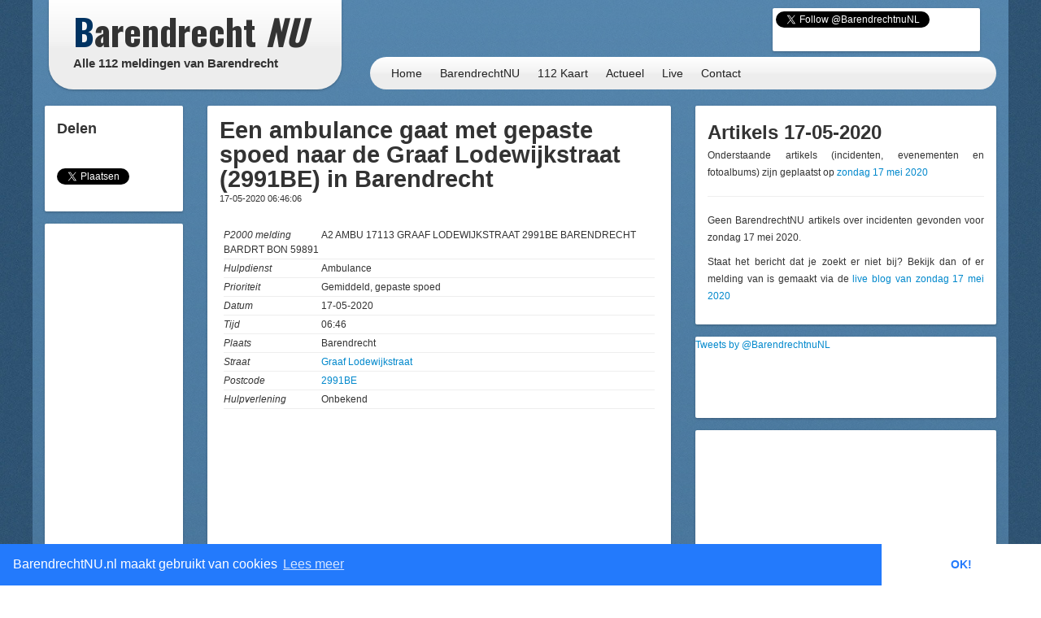

--- FILE ---
content_type: text/html; charset=UTF-8
request_url: https://112meldingen.barendrechtnu.nl/melding/25960/ambulance/a2-ambu-17113-graaf-lodewijkstraat-2991be-barendrecht-bardrt-bon-59891
body_size: 6889
content:
<!DOCTYPE html>
<html lang="nl" xmlns:fb="http://ogp.me/ns/fb#">
  <head>
    <meta charset="utf-8">
	<title>a2 ambu 17113 graaf lodewijkstraat 2991be barendrecht bardrt bon 59891 &ndash; BarendrechtNU.nl</title>
	<meta name="viewport" content="width=device-width, initial-scale=1.0">
	<meta name="description" content="Alle 112 meldingen (politie, brandweer, ambulance, traumahelikopter) van de gemeente Barendrecht">
	<meta name="keywords" content="Barendrecht,112 Meldingen,112meldingen,112,Meldingen,Brand,Brandweer,Politie,Ambulance,Incidenten,Politiehelikopter,Traumahelikopter">
	<meta name="author" content="BarendrechtNU">
	
	<meta name="twitter:card" content="summary_large_image">
	<meta name="twitter:site" content="@BarendrechtnuNL">
	<meta name="twitter:site:id" content="831867913">
	<meta name="twitter:creator" content="@BarendrechtnuNL">
	<meta name="og:url" content="http://112meldingen.barendrechtnu.nl/melding/25960/ambulance/a2-ambu-17113-graaf-lodewijkstraat-2991be-barendrecht-bardrt-bon-59891">
	<meta name="og:title" content="Een ambulance gaat met gepaste spoed naar de Graaf Lodewijkstraat (2991BE) in Barendrecht ">
	<meta name="og:description" content="P2000 Melding: A2 AMBU 17113 GRAAF LODEWIJKSTRAAT 2991BE BARENDRECHT BARDRT BON 59891 [06:46]">
	<meta name="og:image" content="https://112meldingen.barendrechtnu.nl/locationimage/png/25960/112.png">
	<meta name="og:image:width" content="600">
	<meta name="og:image:height" content="315">
	<meta name="og:locale" content="nl_NL">
	<meta name="og:site_name" content="BarendrechtNU.nl">

	<meta property="fb:app_id" content="441975979171814"/>
	<meta property="fb:pages" content="169573946515397 176853295837344 577747248959193 441217646031277"/>
	<meta name="google-play-app" content="app-id=nl.barendrechtnu">
	
	<meta name="theme-color" content="#5488B8" />
	<meta name="mobile-web-app-capable" content="yes">
	
	<!-- RSS -->
	<link rel="alternate" type="application/rss+xml" title="BarendrechtNU.nl Actueel - RSS" href="https://barendrechtnu.nl/feed" />
		
	<!-- Styles -->
	<link rel="stylesheet" type="text/css" href="/resources/css/style.css">
	<link rel="stylesheet" type="text/css" href="/resources/css/112meldingen_style.css">
	<link rel="stylesheet" type="text/css" href="/resources/bootstrap/css/bootstrap.min.css">
	<link rel="stylesheet" type="text/css" href="/resources/bootstrap/css/bootstrap-responsive.min.css">
	<link rel="stylesheet" type="text/css" href="/resources/fancybox/jquery.fancybox.css?v=2.1.1">
	<link rel="stylesheet" type="text/css" href='//fonts.googleapis.com/css?family=Oswald:400,700,300'>
	
	<!-- HTML5 shim, for IE6-8 support of HTML5 elements -->
	<!--[if lt IE 9]>
	  <script src="http://html5shim.googlecode.com/svn/trunk/html5.js"></script>
	<![endif]-->
	
	<link rel="shortcut icon" href="/resources/favicon.ico">
		
	<!--[if gte IE 9]>
		<style type="text/css">.gradient { filter: none;}</style>
	<![endif]-->
	<!--[if lt IE 9]>
		<style type="text/css">.container{width: 1170px !important;}</style>
	<![endif]-->
</head>
<body>

<div id="page-wrapper" class="container gradient">

<div id="span12">
	<div class="row-fluid">
		<div id="heading">
			<div id="logo-container">
				<div class="span4">
					<div class="row-fluid">
						<a href="/" id="logo" class="gradient" title="112 Meldingen Barendrecht, BarendrechtNU.nl">
							<h1 class="logo-title"><span class="first-letter-barendrecht">B</span>arendrecht <span class="word-nu">NU</span></h1>
							<h2 class="logo-subtitle visible-desktop">Alle 112 meldingen van Barendrecht</h2>
						</a>
					</div>
				</div>
			</div>
			
			<div id="heading-wrapper" class="span8">
				<div class="row-fluid">
					<div id="heading-links" class="hidden-phone">
						
						<div id="heading-social-buttons" class="content-block content-block-full">
														<a href="https://twitter.com/BarendrechtnuNL" class="twitter-follow-button" data-show-count="true" data-width="260px" data-dnt="true" data-lang="en" data-size="medium">Follow @BarendrechtnuNL</a>
							<script>!function(d,s,id){var js,fjs=d.getElementsByTagName(s)[0];if(!d.getElementById(id)){js=d.createElement(s);js.id=id;js.src="//platform.twitter.com/widgets.js";fjs.parentNode.insertBefore(js,fjs);}}(document,"script","twitter-wjs");</script>
							<iframe src="//www.facebook.com/plugins/like.php?href=http%3A%2F%2Ffacebook.com%2FbarendrechtNU&amp;width=175&amp;height=21&amp;colorscheme=light&amp;layout=button_count&amp;action=like&amp;show_faces=true&amp;send=false&amp;appId=441975979171814" scrolling="no" frameborder="0" style="display:block; border:none; overflow:hidden; width:175px; height:21px; margin-left:72px;" allowTransparency="true"></iframe>
						</div>
						
					</div>
				</div>
				
				<div class="row-fluid">
					<div id="heading-menu" class="gradient">
						<ul id="menu"> 
							<li><a href="/">Home</a></li>
							<li><a href="//barendrechtnu.nl/" title="112 Meldingen Barendrecht">BarendrechtNU</a></li>
							<li><a href="//112meldingen.barendrechtnu.nl/kaart" title="112 Meldingen uit Barendrecht op de kaart">112 Kaart</a></li>
							<li><a href="//barendrechtnu.nl/actueel" title="Actuele berichten op BarendrechtNU">Actueel</a></li>
							<li><a href="//barendrechtnu.nl/live" title="BarendrechtNU Live">Live</a></li>
							<li><a href="//barendrechtnu.nl/contact" title="BarendrechtNU Contact">Contact</a></li>
						</ul>
					</div>
				</div>
			</div>
		</div>
	</div>
</div><div class="page page-content row-fluid" id="page-p2000-messages">
	<div class="row-fluid">
		<div class="span2 hidden-phone">
			
			<div class="row-fluid">
				<div class="content-block">
				
					<h3>Delen</h3>
					
					<!-- Social share -->
<div class="social-share-boxes social-sharing-stack social-sharing">
	
		<div class="social-share-box social-share-facebook">
		<div id="fb-root"></div>
		<script>(function(d, s, id) {
		  var js, fjs = d.getElementsByTagName(s)[0];
		  if (d.getElementById(id)) return;
		  js = d.createElement(s); js.id = id;
		  js.src = "//connect.facebook.net/nl_NL/sdk.js#xfbml=1&version=v2.3&appId=441975979171814";
		  fjs.parentNode.insertBefore(js, fjs);
		}(document, 'script', 'facebook-jssdk'));</script>
		<div class="fb-like" data-layout="box_count" data-action="like" data-show-faces="false" data-share="true"></div>
	</div>
	
		<div class="social-share-box social-share-twitter">
		<a href="https://twitter.com/share" class="twitter-share-button" data-via="BarendrechtnuNL" data-count="vertical" data-related="Barendrecht_112" data-hashtags="Barendrecht" data-dnt="true">Tweet</a>
		<script>!function(d,s,id){var js,fjs=d.getElementsByTagName(s)[0],p=/^http:/.test(d.location)?'http':'https';if(!d.getElementById(id)){js=d.createElement(s);js.id=id;js.src=p+'://platform.twitter.com/widgets.js';fjs.parentNode.insertBefore(js,fjs);}}(document, 'script', 'twitter-wjs');</script>
	</div>
	
</div>				
				</div>
			</div>
			
			<div class="row-fluid">
	<div class="content-block content-block-ad">
		<script type="text/javascript"><!--
		google_ad_client = "ca-pub-7960440023708321";
		/* BarendrechtNU - Post, Sidebar left */
		google_ad_slot = "7479948340";
		google_ad_width = 160;
		google_ad_height = 600;
		//-->
		</script>
		<script type="text/javascript"
		src="//pagead2.googlesyndication.com/pagead/show_ads.js">
		</script>
		<span>- <a href="//barendrechtnu.nl/contact/adverteren/">Advertentie (?)</a> -</span>
	</div>
</div>			
			<div class="row-fluid">
	<div class="content-block">
		<h3>Meldingen</h3>
				<ul class="styled-links-list footer-links-list-clean">
						<li><a href="/meldingen/15-01-2026" title="112 meldingen van Donderdag 15 januari">Donderdag 15 januari</a></li>
						<li><a href="/meldingen/14-01-2026" title="112 meldingen van Woensdag 14 januari">Woensdag 14 januari</a></li>
						<li><a href="/meldingen/13-01-2026" title="112 meldingen van Dinsdag 13 januari">Dinsdag 13 januari</a></li>
						<li><a href="/meldingen/12-01-2026" title="112 meldingen van Maandag 12 januari">Maandag 12 januari</a></li>
						<li><a href="/meldingen/11-01-2026" title="112 meldingen van Zondag 11 januari">Zondag 11 januari</a></li>
						<li><a href="/meldingen/10-01-2026" title="112 meldingen van Zaterdag 10 januari">Zaterdag 10 januari</a></li>
						<li><a href="/meldingen/09-01-2026" title="112 meldingen van Vrijdag  9 januari">Vrijdag  9 januari</a></li>
						<li><a href="/meldingen/08-01-2026" title="112 meldingen van Donderdag  8 januari">Donderdag  8 januari</a></li>
						<li><a href="/meldingen/07-01-2026" title="112 meldingen van Woensdag  7 januari">Woensdag  7 januari</a></li>
						<li><a href="/meldingen/06-01-2026" title="112 meldingen van Dinsdag  6 januari">Dinsdag  6 januari</a></li>
						<li><a href="/meldingen/05-01-2026" title="112 meldingen van Maandag  5 januari">Maandag  5 januari</a></li>
						<li><a href="/meldingen/04-01-2026" title="112 meldingen van Zondag  4 januari">Zondag  4 januari</a></li>
						<li><a href="/meldingen/03-01-2026" title="112 meldingen van Zaterdag  3 januari">Zaterdag  3 januari</a></li>
					</ul>
	</div>
</div>			
		</div>
		
		<div class="span6">
			
			<div class="row-fluid visible-phone">
	<div class="content-block content-block-ad content-block-mobile-ad content-block-no-minheight "> <!-- Ad is used on multiple places -->
		
				
				<script async src="//pagead2.googlesyndication.com/pagead/js/adsbygoogle.js"></script>
				<ins class="adsbygoogle"
			style="display:inline-block;width:320px;height:50px"
			data-ad-client="ca-pub-7960440023708321"
			data-ad-slot="9475421393"></ins>
		<script>
		/* BarendrechtNU - Post (Mobile), header/bottom */
		(adsbygoogle = window.adsbygoogle || []).push({});
		</script>
		
				
		<!--<span>- <a href="//barendrechtnu.nl/contact/adverteren/">Advertentie (?)</a> -</span>-->
	</div>
</div>			
			<div class="row-fluid">
				<div class="content-block">
					
					<h2 class="post-title">
						<a href=""><span>Een ambulance gaat met gepaste spoed naar de Graaf Lodewijkstraat (2991BE) in Barendrecht </span></a>
					</h2>
					
					<h4 class="post-subtitle">17-05-2020 06:46:06</h4>
					
											
					<ul class="p2000-details">
						<li><span>P2000 melding</span>A2 AMBU 17113 GRAAF LODEWIJKSTRAAT 2991BE BARENDRECHT BARDRT BON 59891</li>
						<li><span>Hulpdienst</span>Ambulance</li>
						<li><span>Prioriteit</span>Gemiddeld, gepaste spoed</li>
						<li><span>Datum</span>17-05-2020</li>
						<li><span>Tijd</span>06:46</li>
						<li><span>Plaats</span>Barendrecht</li>
						<li><span>Straat</span><a href="http://barendrechtnu.nl/zoekresultaten/alles/Graaf Lodewijkstraat" title="Barendrecht, straat Graaf Lodewijkstraat">Graaf Lodewijkstraat</a></li>
						<li><span>Postcode</span><a href="http://barendrechtnu.nl/zoekresultaten/alles/2991BE" title="Barendrecht, postcode 2991BE">2991BE</a></li>
						<li><span>Hulpverlening</span>Onbekend</li>
											</ul>
					
										<a href="//barendrechtnu.nl/kaart/locatie/51.848864/4.5548619/" target="_blank" title="Locatie: Een ambulance gaat met gepaste spoed naar de Graaf Lodewijkstraat (2991BE) in Barendrecht ">
												
						<iframe width="540" height="420" frameborder="0" style="border:0;max-width:100%;" class="p2000-location-image" src="https://www.google.com/maps/embed/v1/place?key=AIzaSyDzDxuChraEBYqzzzildV46vUmstXirF_U&amp;q=51.848864,4.5548619&amp;language=nl&amp;zoom=16&amp;maptype=roadmap" allowfullscreen></iframe>

					</a>
										
									</div>
			</div>
			
			<div class="row-fluid visible-phone">
	<div class="content-block content-block-ad content-block-mobile-ad content-block-no-minheight "> <!-- Ad is used on multiple places -->
		
				
				<!-- Google Syndication script already included -->
				<ins class="adsbygoogle"
			style="display:inline-block;width:320px;height:50px"
			data-ad-client="ca-pub-7960440023708321"
			data-ad-slot="9475421393"></ins>
		<script>
		/* BarendrechtNU - Post (Mobile), header/bottom */
		(adsbygoogle = window.adsbygoogle || []).push({});
		</script>
		
				
		<!--<span>- <a href="//barendrechtnu.nl/contact/adverteren/">Advertentie (?)</a> -</span>-->
	</div>
</div>			
						<div class="row-fluid">
				<div class="content-block">
					
					<h3 class="post-title">
						Meldingen in de omgeving (Graaf Lodewijkstraat)
					</h3>
					
					<ul id="p2000-list">
					<li class="service-ambulance test-0"><a href="/melding/49832/ambulance/a2-dia-directe-inzet-ambulance-ja-ambu-17146-oranjestraat-2991ck-barendrecht-bardrt-bon-183810"><span class="date">11-12-2025 16:13:16</span><span class="distance">(161 meter)</span> <p class="p2000-msg-text">A2 DIA DIRECTE INZET AMBULANCE JA) AMBU 17146 ORANJESTRAAT 2991CK BARENDRECHT BARDRT BON 183810</p></a></li>
<li class="service-ambulance test-0"><a href="/melding/49813/ambulance/a2-ambu-18197-oranjestraat-2991cl-barendrecht-bardrt-bon-183096"><span class="date">10-12-2025 11:52:07</span><span class="distance">(161 meter)</span> <p class="p2000-msg-text">A2 AMBU 18197 ORANJESTRAAT 2991CL BARENDRECHT BARDRT BON 183096</p></a></li>
<li class="service-ambulance test-0"><a href="/melding/49589/ambulance/b2-ambu-17218-oranjestraat-2991cl-barendrecht-bardrt-bon-174644"><span class="date">25-11-2025 13:13:52</span><span class="distance">(161 meter)</span> <p class="p2000-msg-text">B2 AMBU 17218 ORANJESTRAAT 2991CL BARENDRECHT BARDRT BON 174644</p></a></li>
<li class="service-ambulance test-0"><a href="/melding/49035/ambulance/a1-dia-directe-inzet-ambulance-ja-ambu-18186-oranjestraat-2991ck-barendrecht-bardrt-bon-153091"><span class="date">16-10-2025 18:51:26</span><span class="distance">(161 meter)</span> <p class="p2000-msg-text">A1 DIA DIRECTE INZET AMBULANCE JA) AMBU 18186 ORANJESTRAAT 2991CK BARENDRECHT BARDRT BON 153091</p></a></li>
<li class="service-ambulance test-0"><a href="/melding/50049/ambulance/a1-ambu-17103-willem-alexanderplantsoen-2991nd-barendrecht-bardrt-bon-191599"><span class="date">25-12-2025 21:36:46</span><span class="distance">(198 meter)</span> <p class="p2000-msg-text">A1 AMBU 17103 WILLEM-ALEXANDERPLANTSOEN 2991ND BARENDRECHT BARDRT BON 191599</p></a></li>
<li class="service-ambulance test-0"><a href="/melding/49569/ambulance/b2-dia-directe-inzet-ambulance-ja-ambu-17215-willem-alexanderplantsoen-2991nc-barendrecht-bardrt-bon-173807"><span class="date">24-11-2025 08:12:37</span><span class="distance">(198 meter)</span> <p class="p2000-msg-text">B2 DIA DIRECTE INZET AMBULANCE JA) AMBU 17215 WILLEM-ALEXANDERPLANTSOEN 2991NC BARENDRECHT BARDRT BON 173807</p></a></li>
<li class="service-ambulance test-0"><a href="/melding/49568/ambulance/a2-dia-directe-inzet-ambulance-ja-ambu-17343-willem-alexanderplantsoen-2991nc-barendrecht-bardrt-bon-173804"><span class="date">24-11-2025 07:55:02</span><span class="distance">(198 meter)</span> <p class="p2000-msg-text">A2 DIA DIRECTE INZET AMBULANCE JA) AMBU 17343 WILLEM-ALEXANDERPLANTSOEN 2991NC BARENDRECHT BARDRT BON 173804</p></a></li>
<li class="service-ambulance test-0"><a href="/melding/49566/ambulance/a2-dia-directe-inzet-ambulance-ja-ambu-17136-willem-alexanderplantsoen-2991nb-barendrecht-bardrt-bon-173754"><span class="date">24-11-2025 02:45:50</span><span class="distance">(198 meter)</span> <p class="p2000-msg-text">A2 DIA DIRECTE INZET AMBULANCE JA) AMBU 17136 WILLEM-ALEXANDERPLANTSOEN 2991NB BARENDRECHT BARDRT BON 173754</p></a></li>
<li class="service-ambulance test-0"><a href="/melding/49467/ambulance/b2-ambu-17405-willem-alexanderplantsoen-2991nj-barendrecht-bardrt-bon-170042"><span class="date">17-11-2025 09:28:52</span><span class="distance">(198 meter)</span> <p class="p2000-msg-text">B2 AMBU 17405 WILLEM-ALEXANDERPLANTSOEN 2991NJ BARENDRECHT BARDRT BON 170042</p></a></li>
<li class="service-ambulance test-0"><a href="/melding/49434/ambulance/a1-ambu-17131-willem-alexanderplantsoen-2991nj-barendrecht-bardrt-bon-168769"><span class="date">14-11-2025 15:21:02</span><span class="distance">(198 meter)</span> <p class="p2000-msg-text">A1 AMBU 17131 WILLEM-ALEXANDERPLANTSOEN 2991NJ BARENDRECHT BARDRT BON 168769</p></a></li>
					</ul>
					
				</div>
			</div>
						
		</div>
		
		<div class="span4">
			
			<div class="row-fluid">
				<div class="content-block">
					
					<h2>Artikels 17-05-2020</h2>
					<p>Onderstaande artikels (incidenten, evenementen en fotoalbums) zijn geplaatst op <a href="//barendrechtnu.nl/miniblog/17-05-2020">zondag 17 mei 2020</a></p>
					
					<hr />
					
																<p>Geen BarendrechtNU artikels  over incidenten gevonden voor zondag 17 mei 2020.</p>
										
					<p>Staat het bericht dat je zoekt er niet bij? Bekijk dan of er melding van is gemaakt via de <a href="//barendrechtnu.nl/miniblog/17-05-2020">live blog van zondag 17 mei 2020</a></p>
					
				</div>
			</div>
			
			<div class="row-fluid">
				<div class="content-block content-block-twitter content-block-home">
					<a class="twitter-timeline" data-dnt=true href="https://twitter.com/BarendrechtnuNL" data-widget-id="265832533130874880">Tweets by @BarendrechtnuNL</a>
					<script>!function(d,s,id){var js,fjs=d.getElementsByTagName(s)[0];if(!d.getElementById(id)){js=d.createElement(s);js.id=id;js.src="//platform.twitter.com/widgets.js";fjs.parentNode.insertBefore(js,fjs);}}(document,"script","twitter-wjs");</script>
				</div>
			</div>
			
			<div class="row-fluid">
					<div class="row-fluid">
	<div class="content-block content-block-home content-block-ad content-block-home-ad">
		<script type="text/javascript"><!--
		google_ad_client = "ca-pub-7960440023708321";
		/* BarendrechtNU - Home, Left sidebar */
		google_ad_slot = "3616320172";
		google_ad_width = 250;
		google_ad_height = 250;
		//-->
		</script>
		<script type="text/javascript"
		src="//pagead2.googlesyndication.com/pagead/show_ads.js">
		</script>
		<span>- <a href="//barendrechtnu.nl/contact/adverteren/">Advertentie (?)</a> -</span>
	</div>
</div>			</div>
			
		</div>
	</div>
	
</div> <!-- .page-content -->
	<div class="row-fluid">
		<div class="span12">
		
			<div id="footer">
				
				<div class="row-fluid">
					<div class="span4">
						<h4>Nieuws</h4>
						<ul class="footer-links-list">
							<li><a href="/" title="Homepage">Homepage</a></li>
							<li><a href="/actueel" title="Actuele berichten">Actueel</a></li>
							<li><a href="/nieuws" title="Nieuw in Barendrecht">Nieuws</a></li>
							<li><a href="//112meldingen.barendrechtnu.nl" title="112 Meldingen in Barendrecht" target="_blank">112 Meldingen</a></li>
							<li><a href="/miniblog" title="BarendrechtNU Miniblog">Miniblog</a></li>
							<li><a href="/live" title="Live berichten">BarendrechtNU Live</a></li>
							<li><a href="/weer" title="Het weer in Barendrecht">Het weer in Barendrecht</a></li>
							<li><a href="/treinen" title="Treintijden op het station van Barendrecht">Treintijden station Barendrecht</a></li>
							<li><a href="/incidenten" title="Incidenten">Incidenten</a></li>
							<li><a href="/evenementen" title="Evenementen">Evenementen</a></li>
							<li><a href="/kaart" title="Incidenten &amp; Evenementen in Barendrecht op de kaart">Incidenten &amp; Evenementen kaart</a></li>
							<li><a href="/kaart/straatroven" title="Straatroven in Barendrecht op de kaart">Straatroven kaart</a></li>
							<li><a href="/kaart/fietsendiefstal" title="Fietsendiefstal in Barendrecht op de kaart">Fietsendiefstal kaart</a></li>
							<li><a href="/kaart/woninginbraken" title="Woninginbraken (en pogingen daartoe) in Barendrecht op de kaart">Woninginbraken kaart</a></li>
							<li><a href="/zoeken" title="BarendrechtNU doorzoeken">Zoeken</a></li>
							<li><a href="/tagcloud" title="BarendrechtNU Tagcloud">Tagcloud</a></li>
							<li><a href="/straten" title="Straten en postcodes in Barendrecht">Straten &amp; postcodes in Barendrecht</a></li>
						</ul>
					</div>
					
					<div class="span4">
						<h4>Blijf op de hoogte</h4>
						<ul class="footer-links-list">
							<li><a href="/nieuwsbrief" title="Nieuwsbrief">Nieuwsbrief</a></li>
							<li><a href="//feeds.feedburner.com/Barendrechtnu" title="RSS" target="_blank">RSS</a></li>
							<li><a href="//twitter.com/BarendrechtnuNL" title="BarendrechtNU Twitter" target="_blank">Twitter</a></li>
							<li><a href="//www.facebook.com/BarendrechtNU" title="BarendrechtNU Facebook" target="_blank">Facebook</a></li>
							<li><a href="//plus.google.com/102889273098554318280" title="BarendrechtNU Google+" target="_blank">Google+</a></li>
							<li><a href="//barendrechtnu.tumblr.com/" title="BarendrechtNU Tumblr" target="_blank">Tumblr</a></li>
							<li><a href="/volgen" title="BarendrechtNU Volgen">Alle manieren om op de hoogte te blijven</a></li>
						</ul>
						
						<h4>BarendrechtNU Facebook accounts</h4>
						<ul class="footer-links-list">
							<li><a href="//facebook.com/BarendrechtNU" title="BarendrechtNU Facebook" target="_blank">BarendrechtNU Facebook</a></li>
							<li><a href="//facebook.com/BarendrechtNULive" title="BarendrechtNU Live Facebook" target="_blank">BarendrechtNU Live Facebook</a></li>
							<li><a href="//facebook.com/Barendrecht112" title="BarendrechtNU 112 Facebook" target="_blank">BarendrechtNU 112 Facebook</a></li>
						</ul>
						
						<h4>BarendrechtNU Twitter accounts</h4>
						<ul class="footer-links-list">
							<li><a href="//twitter.com/BarendrechtnuNL" title="BarendrechtNU Twitter" target="_blank">BarendrechtNU Twitter</a></li>
							<li><a href="//twitter.com/Barendrecht_112" title="BarendrechtNU 112 Meldingen Twitter" target="_blank">BarendrechtNU 112 Meldingen Twitter</a></li>
							<li><a href="//twitter.com/BarendrechtWeer" title="BarendrechtNU Weer Twitter" target="_blank">BarendrechtNU Weer Twitter</a></li>
							<li><a href="//twitter.com/Bdrecht_Inbraak" title="BarendrechtNU Inbraak Meldingen Twitter" target="_blank">BarendrechtNU Inbraak Meldingen Twitter</a></li>
							<li><a href="//twitter.com/BdrechtAgenda" title="BarendrechtNU Agenda herinneringen Twitter" target="_blank">BarendrechtNU Agenda Twitter</a></li>
						</ul>
					</div>
					
					<div class="span4">
						<h4>BarendrechtNU</h4>
						<ul class="footer-links-list">
							<li><a href="/" title="Copyright BarendrechtNU">&copy; BarendrechtNU - Alle rechten voorbehouden</a></li>
							<li><a href="/copyright" title="Copyrightbeleid BarendrechtNU">Copyrightbeleid BarendrechtNU</a></li>
							<li><a href="/algemene-voorwaarden" title="Algmene Voorwaarden BarendrechtNU">Algmene Voorwaarden BarendrechtNU</a></li>
						</ul>
						<h4>Contact</h4>
						<ul class="footer-links-list">
							<li><a href="/contact" title="Contact">Contact</a></li>
							<li><a href="/contact/tip" title="Contact - Tip">Tip insturen</a></li>
							<li><a href="/fotos-insturen" class="fancybox-iframe-link" title="BarendrechtNU - Foto's insturen">Foto('s) insturen</a></li>
							<li><a href="/contact/agenda" class="fancybox-iframe-link" title="BarendrechtNU - Evenement insturen">Evenement aanmelden</a></li>
							<li><a href="/contact/adverteren" title="Contact">Informatie aanvragen adverteren</a></li>
						</ul>
					</div>
				</div>
				
			</div>
			
		</div>
	</div>
	
</div> 

<!-- Google tag (gtag.js) -->
<script async src="https://www.googletagmanager.com/gtag/js?id=G-N2PMV50PW2"></script>
<script>
  window.dataLayer = window.dataLayer || [];
  function gtag(){dataLayer.push(arguments);}
  gtag('js', new Date());

  gtag('config', 'G-N2PMV50PW2');
  
  // Backwards compatible event tracking in new GA4 property
  function ga(send, event, eventCategory, eventAction, eventLabel, eventValue, fieldsObject){
	//console.log('todo');
	
	// Incoming params format (Universal GA): ga('send', 'event', [eventCategory], [eventAction], [eventLabel], [eventValue], [fieldsObject]);
	
	// https://developers.google.com/analytics/devguides/collection/gtagjs/events#default-event-categories-and-labels
	var params = {};
	
	if(typeof eventCategory != "undefined") params.event_category = eventCategory;
	//if(typeof eventAction != "undefined") params.event_category = eventCategory;
	if(typeof eventLabel != "undefined") params.event_label = eventLabel;
	if(typeof eventValue != "undefined") params.value = eventValue;
	
	gtag('event', eventAction, params);


  }
  
</script>

<script src="//ajax.googleapis.com/ajax/libs/jquery/1.8.2/jquery.min.js"></script>
<script src="/resources/bootstrap/js/bootstrap.min.js"></script>
<script src="/resources/js/jquery.mousewheel-3.0.6.pack.js"></script>
<script src="/resources/fancybox/jquery.fancybox.pack.js?v=2.1.1"></script>
<script src="/resources/js/scripts.js" type="text/javascript"></script>
<script src="/resources/js/askuser_112.js" type="text/javascript"></script>

<!--- Cookie consent stuff -->
<link rel="stylesheet" type="text/css" href="/resources/cookieconsent/cookieconsent.min.css" />
<script src="/resources/cookieconsent/cookieconsent.min.js"></script>

<script>
window.addEventListener("load", function(){

	// I'm sorry for this, but I have to...
	window.cookieconsent.initialise({
		"palette": {
			"popup": {
				"background": "#237afc"
			},
			"button": {
				"background": "#fff",
				"text": "#237afc"
			}
		},
		"theme": "edgeless",
		"type": "info",
		"content": {
			"message": "BarendrechtNU.nl maakt gebruikt van cookies",
			"dismiss": "OK!",
			"link": "Lees meer",
			"href": "//barendrechtnu.nl/algemene-voorwaarden"
		},
		"cookie": {
			"domain": "barendrechtnu.nl", // Main site and subdomains
			"expiryDays": 10000 // Don't expire, sort off (because -1 as int doesnt work; instant expire. And as string it will only be valid during the current session)
		},
		"onStatusChange": function(status) {
			console.log(status);
			if(this.hasConsented()){
				// Enabled
				console.log('Cookies accepted');
				ga('send', 'event', 'Cookie', 'Allow');
			} else {
				// Disabled (not possible)
				console.log('Cookies rejected');
				ga('send', 'event', 'Cookie', 'Reject');
			}
		},
		"dismissOnScroll": 500, // Dont bug the user if he just wants to check out the page (wont be instantly hidden, but a cookie WILL be set, so its hidden on next pageload)
		"dismissOnTimeout": 20000 // Dont bug the user if he has browser the website for 20sec+ (wont be instantly hidden, but a cookie WILL be set, so its hidden on next pageload)
	});
	
});
</script>

</body>
</html>

--- FILE ---
content_type: text/html; charset=utf-8
request_url: https://www.google.com/recaptcha/api2/aframe
body_size: 269
content:
<!DOCTYPE HTML><html><head><meta http-equiv="content-type" content="text/html; charset=UTF-8"></head><body><script nonce="ToHWwSyDawwBPWMznrRC2Q">/** Anti-fraud and anti-abuse applications only. See google.com/recaptcha */ try{var clients={'sodar':'https://pagead2.googlesyndication.com/pagead/sodar?'};window.addEventListener("message",function(a){try{if(a.source===window.parent){var b=JSON.parse(a.data);var c=clients[b['id']];if(c){var d=document.createElement('img');d.src=c+b['params']+'&rc='+(localStorage.getItem("rc::a")?sessionStorage.getItem("rc::b"):"");window.document.body.appendChild(d);sessionStorage.setItem("rc::e",parseInt(sessionStorage.getItem("rc::e")||0)+1);localStorage.setItem("rc::h",'1768559282968');}}}catch(b){}});window.parent.postMessage("_grecaptcha_ready", "*");}catch(b){}</script></body></html>